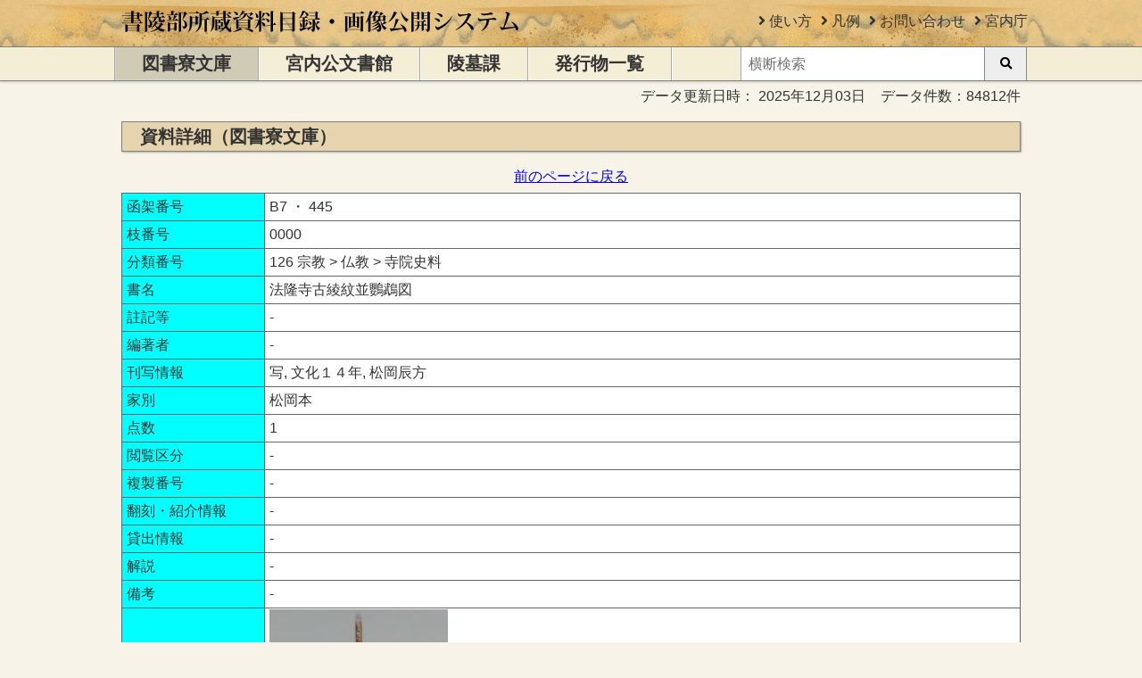

--- FILE ---
content_type: text/html; charset=utf-8
request_url: https://shoryobu.kunaicho.go.jp/Toshoryo/Detail/1000131920000
body_size: 13727
content:

<!DOCTYPE html>

<html lang="ja">
<head>
    <meta charset="utf-8" />
    <meta name="viewport" content="width=device-width" />
    <meta name="format-detection" content="telephone=no" />
    <title>&#x6CD5;&#x9686;&#x5BFA;&#x53E4;&#x7DBE;&#x7D0B;&#x4E26;&#x9E1A;&#x9D61;&#x56F3; - &#x66F8;&#x9675;&#x90E8;&#x6240;&#x8535;&#x8CC7;&#x6599;&#x76EE;&#x9332;&#x30FB;&#x753B;&#x50CF;&#x516C;&#x958B;&#x30B7;&#x30B9;&#x30C6;&#x30E0;</title>
    <link rel="stylesheet" type="text/css" href="/lib/fontawesome/css/all.min.css?v=mUZM63G8m73Mcidfrv5E-Y61y7a12O5mW4ezU3bxqW4" />
    
    <link rel="stylesheet" type="text/css" href="/css/style.min.css?v=OZXX3HxhJOkwXngFdSKG2COeLYvVNTvzTgDZvSHX34w" />
</head>
<body>
    <header class="l-header">
        <div>
            <div class="l-header__inner">
                <div id="header-title" class="l-header__title" >
                    <a title="トップページに移動します" aria-label="トップページに移動します" href="/">
                        <picture>
                            <source srcset="/images/site-logo.webp" type="image/webp" />
                            <img src="/images/site-logo.png?v=f7V-9BcPvadGzwiD2rU4uab5S_ErfrHvZ212tdH86AY" alt="書陵部所蔵資料目録・画像公開システム" />
                        </picture>       
                    </a>
                </div>
                <div class="l-header__inner-right">
                    <ul class="l-header__list">
                        <li>
                            <i class="fas fa-angle-right"></i>
                            <a class="popup-link" aria-haspopup="true" target="_blank" href="/Home/Help">使い方</a>
                        </li>
                        <li>
                            <i class="fas fa-angle-right"></i>
                            <a class="popup-link" aria-haspopup="true" target="_blank" href="/Home/ExplanatoryNotes">凡例</a>
                        </li>
                        <li>
                             <i class="fas fa-angle-right"></i>
                            <a target="_blank" href="/Home/Inquiry">お問い合わせ</a>
                        </li>
                        <li>
                             <i class="fas fa-angle-right"></i>
                            <a href="http://www.kunaicho.go.jp/" target="_blank">宮内庁</a>
                        </li>
                    </ul>
                    <div class="l-header__mobile-search">
                        <form id="mobile-search-form" aria-hidden="true" method="get" action="/Search">
                            <button type="submit" aria-label="横断検索を行います"><span class="fa fa-search" aria-hidden="true"></span></button>
                            <input id="mobile-search-input" type="search" name="keyword" placeholder="横断検索" title="横断検索"/>
                        </form>
                        <button id="mobile-search-toggle-button" type="button" aria-controls="mobile-search" aria-expanded="false" aria-label="横断検索">
                            <i class="fas fa-search" aria-hidden="true"></i>
                        </button>
                    </div>
                </div>
            </div>
        </div>
        <div class="l-header__bottom">
            <div class="l-header__inner">
                <div class="l-header__menu">
                    <nav>
                        <ul>
                                <li aria-current="true">
                                    <a title="&#x56F3;&#x66F8;&#x5BEE;&#x6587;&#x5EAB;&#x30A2;&#x30FC;&#x30AB;&#x30A4;&#x30D6;&#x306B;&#x79FB;&#x52D5;" href="/Toshoryo">
                                        <span>&#x56F3;&#x66F8;&#x5BEE;&#x6587;&#x5EAB;</span>
                                    </a>
                                </li>
                                <li aria-current="false">
                                    <a title="&#x5BAE;&#x5185;&#x516C;&#x6587;&#x66F8;&#x9928;&#x30A2;&#x30FC;&#x30AB;&#x30A4;&#x30D6;&#x306B;&#x79FB;&#x52D5;" href="/Kobunsho">
                                        <span>&#x5BAE;&#x5185;&#x516C;&#x6587;&#x66F8;&#x9928;</span>
                                    </a>
                                </li>
                                <li aria-current="false">
                                    <a title="&#x9675;&#x5893;&#x8AB2;&#x30A2;&#x30FC;&#x30AB;&#x30A4;&#x30D6;&#x306B;&#x79FB;&#x52D5;" href="/Ryobo">
                                        <span>&#x9675;&#x5893;&#x8AB2;</span>
                                    </a>
                                </li>
                            <li aria-current="false">
                                <a title="発行物一覧ページに移動" href="/Publication">
                                    <span>発行物一覧</span>
                                </a>
                            </li>
                        </ul>
                    </nav>
                </div>
                <div class="l-header__inner-right">
                    <div class="l-header__search-form ">
                         <form method="get" action="/Search">
                            <input type="text" name="keyword" placeholder="横断検索" />
                            <button class="l-header__button" value="検索" type="submit">
                                <i class="fas fa-search"></i>
                            </button>
                        </form>
                    </div>             
                </div>
            </div>
        </div>
    </header>
    


<div class="p-archive-information">
    <span>
        データ更新日時：
        <time datetime="2025-12-03T15:55:18&#x2B;09:00">
            2025&#x5E74;12&#x6708;03&#x65E5;
        </time>
    </span>
    <span>&#x30C7;&#x30FC;&#x30BF;&#x4EF6;&#x6570;&#xFF1A;84812&#x4EF6;</span>
</div>
<main>
    <article class="c-section">
        <section>
            <h1 class="c-highlight-header--toshoryo">
                &#x8CC7;&#x6599;&#x8A73;&#x7D30;&#xFF08;&#x56F3;&#x66F8;&#x5BEE;&#x6587;&#x5EAB;&#xFF09;
            </h1>
                <div class="u-text--center">
                    <a  href="javascript:void(0);" onclick="history.back()">前のページに戻る</a>
                </div>

            <table class="c-table">
                
<tr>
    <th class="c-table__header--detail">函架番号</th>
    <td class="c-table__value">B7 &#x30FB; 445</td>
</tr>
<tr>
    <th class="c-table__header--detail">枝番号</th>
    <td class="c-table__value">0000</td>
</tr>
<tr>
    <th class="c-table__header--detail">分類番号</th>
    <td class="c-table__value">126 &#x5B97;&#x6559; &gt; &#x4ECF;&#x6559; &gt; &#x5BFA;&#x9662;&#x53F2;&#x6599;</td>
</tr>
<tr>
    <th class="c-table__header--detail">書名</th>
    <td class="c-table__value large-font">
&#x6CD5;&#x9686;&#x5BFA;&#x53E4;&#x7DBE;&#x7D0B;&#x4E26;&#x9E1A;&#x9D61;&#x56F3;    </td>
</tr>
<tr>
    <th class="c-table__header--detail">註記等</th>
    <td class="c-table__value">-</td>
</tr>
<tr>
    <th class="c-table__header--detail">編著者</th>
    <td class="c-table__value">-</td>
</tr>
<tr>
    <th class="c-table__header--detail">刊写情報</th>
    <td class="c-table__value">&#x5199;, &#x6587;&#x5316;&#xFF11;&#xFF14;&#x5E74;, &#x677E;&#x5CA1;&#x8FB0;&#x65B9;</td>
</tr>
<tr>
    <th class="c-table__header--detail">家別</th>
    <td class="c-table__value">&#x677E;&#x5CA1;&#x672C;</td>
</tr>
<tr>
    <th class="c-table__header--detail">点数</th>
    <td class="c-table__value">1</td>
</tr>
<tr>
    <th class="c-table__header--detail">閲覧区分</th>
    <td class="c-table__value">-</td>
</tr>
<tr>
    <th class="c-table__header--detail">複製番号</th>
    <td class="c-table__value">-</td>
</tr>
<tr>
    <th class="c-table__header--detail">翻刻・紹介情報</th>
    <td class="c-table__value">-</td>
</tr>
<tr>
    <th class="c-table__header--detail">貸出情報</th>
    <td class="c-table__value">-</td>
</tr>
<tr>
    <th class="c-table__header--detail">解説</th>
    <td class="c-table__value">-</td>
</tr>
<tr>
    <th class="c-table__header--detail">備考</th>
    <td class="c-table__value"><span class="url-link">-</span></td>
</tr>
                <tr>
                    <th class="c-table__header--detail">画像</th>
                    <td class="c-table__value">
                            <ul class="c-list">
                                    <li>
                                            <a class="viewer-link" target="_blank" aria-haspopup="true" href="/Toshoryo/Viewer/1000131920000/f234e30045a64e0f826f557550b8fcd4">
                                                <img class="detail-thumbnail" src="/Toshoryo/Thumbnail/f234e30045a64e0f826f557550b8fcd4/07a38ac65b31421ebe6cc048501b1a30.jpg" alt="&#x6CD5;&#x9686;&#x5BFA;&#x53E4;&#x7DBE;&#x7D0B;&#x4E26;&#x9E1A;&#x9D61;&#x56F3;" />
                                            </a>
                                    </li>
                            </ul>
                                <p>サムネイルをクリックすると別ウィンドウで画像閲覧ページを開きます。</p>
                    </td>
                </tr>
            </table>     
            

                 <a class="c-button--toshoryo u-margin--y2" href="/Toshoryo/ReadingRequest">閲覧申請</a>
            
                <div class="u-text--center">
                    <a href="javascript:void(0);" onclick="history.back()">前のページに戻る</a>
                </div>
            
        <p id="caution" class="c-caution">
            ＊出版物及び映像への利用（写真掲載・翻刻など）については、図書寮文庫出納係への申請が必要です。
            <span>
                詳細は<a href="http://www.kunaicho.go.jp/kunaicho/shinsei/toshoryo.html" target="_blank">図書寮文庫資料の利用について</a>を御覧下さい。
            </span>
        </p>

        </section> 

    </article>
</main>


    <footer class="l-footer">
        <ul class="l-footer__list">
            <li>
                <a href="/pdf/about.pdf" target="_blank">このシステムについて</a>
            </li>
            <li>
                <a class="popup-link" target="_blank" href="/Home/Help">使い方</a>
            </li>
            <li>
                <a class="popup-link" target="_blank" href="/Home/ExplanatoryNotes">凡例</a>
            </li>
            <li>
                <a target="_blank" href="/Home/Inquiry">お問い合わせ</a>
            </li>
            <li>
                <a href="http://www.kunaicho.go.jp/copyright/" target="_blank">著作権等</a>
            </li>
            <li>
                <a href="http://www.kunaicho.go.jp/privacy/" target="_blank">プライバシーポリシー</a>
            </li>
            <li>
                <a href="http://www.kunaicho.go.jp/" target="_blank">宮内庁</a>
            </li>
            <li>
                <a href="/Publication">書陵部発行物一覧</a>
            </li>
        </ul>
        <p role="contentinfo">
            &copy; 2013 Imperial Household Agency.
        </p>
    </footer>
    <div id="modal-dialog" class="p-dialog" role="dialog" aria-model="true" aria-hidden="true" aria-labelledby="modal-dialog-label" aria-describedby="modal-dialog-desc">
        <div class="p-dialog__header">
            <span id="modal-dialog-label">外部サイトへ移動します</span>
        </div>
        <div id="modal-dialog-desc" class="p-dialog__body">
            <p>
                下記のサイトに移動します。
                <br />
                よろしければ「移動する」をクリックしてください。
                <br />
                <span id="dialog-url"></span>
            </p>
            <div class="u-margin--y2">
                <button id="modal-cancel-button" class="p-dialog__button c-button" type="button" accesskey="y">中止する</button>
                <button id="modal-submit-button" class="p-dialog__button c-button" type="button" accesskey="n">移動する</button>
            </div>
        </div>
    </div>
    <div id="modal-overlay" class="p-dialog__overlay" aria-hidden="true" role="presentation"></div>
    
    <script src="/js/common.min.js?v=U05aEAaWFmfAyZsUGmWGTfowa18SBr9zLK_dKwBclFQ"></script>

    
        <!-- User Insight PCDF Code Start -->
        <script type="text/javascript">
            var _uic = _uic || {}; var _uih = _uih || {}; _uih['id'] = 56004;
            _uih['lg_id'] = '';
            _uih['fb_id'] = '';
            _uih['tw_id'] = '';
            _uih['uigr_1'] = ''; _uih['uigr_2'] = ''; _uih['uigr_3'] = ''; _uih['uigr_4'] = ''; _uih['uigr_5'] = '';
            _uih['uigr_6'] = ''; _uih['uigr_7'] = ''; _uih['uigr_8'] = ''; _uih['uigr_9'] = ''; _uih['uigr_10'] = '';
            _uic['uls'] = 1;
            _uic['security_type'] = -1;

            /* DO NOT ALTER BELOW THIS LINE */
            (function () {
                var bi = document.createElement('script'); bi.type = 'text/javascript'; bi.async = true;
                bi.src = '//cs.nakanohito.jp/b3/bi.js';
                var s = document.getElementsByTagName('script')[0]; s.parentNode.insertBefore(bi, s);
            })();
        </script>
        <!-- User Insight PCDF Code End -->
    
</body>
</html>

--- FILE ---
content_type: text/css
request_url: https://shoryobu.kunaicho.go.jp/css/style.min.css?v=OZXX3HxhJOkwXngFdSKG2COeLYvVNTvzTgDZvSHX34w
body_size: 37617
content:
@charset "UTF-8";html{background-color:#f7f3e8;color:#333;font-size:62.5%}body,html{margin:0;padding:0}body{-webkit-text-size-adjust:100%;-moz-text-size-adjust:100%;-ms-text-size-adjust:100%;text-size-adjust:100%;-webkit-box-sizing:border-box;box-sizing:border-box;font-family:-apple-system,BlinkMacSystemFont,Helvetica Neue,Robot,Segoe UI,Hiragino Kaku Gothic ProN,Meiryo,sans-serif;font-size:1.6rem;height:100%;min-width:32rem;width:100%}input,select{font-size:inherit;margin:0;padding:0}button{cursor:pointer;margin:0;padding:0}button::-moz-focus-inner{border:none}:-moz-focusring{outline:2px solid #3b99fc}.l-header,a,canvas,div,footer,h1,h2,h3,i,img,label,li,nav,ol,p,span,table,tbody,td,th,tr,ul{margin:0;padding:0}.l-header{background-image:url(../../images/header-bg.jpg);border-bottom:1px solid gray;-webkit-box-shadow:0 1px 3px rgba(0,0,0,.2);box-shadow:0 1px 3px rgba(0,0,0,.2)}.l-header__inner{display:-webkit-box;display:-ms-flexbox;display:flex;-ms-flex-wrap:nowrap;flex-wrap:nowrap;margin:0 auto;max-width:102.4rem;position:relative}@media screen and (max-width:48em){.l-header__inner{padding:0;position:relative}}.l-header__inner-right{-webkit-box-flex:1;-ms-flex:1 0 auto;flex:1 0 auto;text-align:right}.l-header__title{display:inline-block;height:100%;margin-left:.5em;white-space:nowrap}@media screen and (max-width:48em){.l-header__title{width:100%}}.l-header__title img{font-size:2.4rem;max-height:2.4rem;min-height:1.3rem;padding:.5em 0}@media screen and (max-width:48em){.l-header__title img{max-width:100%}}.l-header__list{font-size:0;list-style:none}@media screen and (max-width:64em){.l-header__list{display:none}}.l-header__list li{display:inline-block;font-size:1.6rem;line-height:3;margin-left:1rem}.l-header__list li a{color:#333;font-weight:400;text-decoration:none}.l-header__mobile-search{display:none;-ms-flex-wrap:nowrap;flex-wrap:nowrap;height:100%}@media screen and (max-width:48em){.l-header__mobile-search{display:-webkit-box;display:-ms-flexbox;display:flex}}.l-header__mobile-search form{-webkit-box-flex:1;bottom:0;display:inherit;-ms-flex:1 0 auto;flex:1 0 auto;left:0;position:absolute;right:4.8rem;text-align:left;top:0}.l-header__mobile-search form[aria-hidden=true]{display:none}.l-header__mobile-search input{background:none;border:none;border-bottom:1px solid #000;border-radius:0;margin:.4em 0;padding:0 .2em;width:calc(100% - 6rem)}.l-header__mobile-search button{background:none;border:none;display:none;font-size:2rem;height:100%;width:4.8rem}@media screen and (max-width:48em){.l-header__mobile-search button{display:inline-block}}.l-header__bottom{background-color:#f3eed5;border-top:1px solid gray}.l-header__menu{margin-left:0!important;white-space:nowrap}@media screen and (max-width:48em){.l-header__menu{width:100%}}@media screen and (max-width:24em){.l-header__menu{margin-left:0;overflow-x:hidden}}.l-header__menu ul{font-size:0;list-style:none}.l-header__menu ul li{-webkit-box-sizing:border-box;box-sizing:border-box;color:#000;display:inline-block;font-size:2rem;text-align:center}.l-header__menu ul li a{display:inline-block;font-family:Times New Roman,Yu Mincho Regular,YuMincho,serif;text-decoration:none;width:100%}.l-header__menu ul li a span{-webkit-box-sizing:border-box;box-sizing:border-box;color:#343434;display:inline-block;font-weight:700;margin:.25em 0;padding:0 1.5em;width:100%}@media screen and (max-width:48em){.l-header__menu ul li a span{padding:0}}@media (-ms-high-contrast:none){.l-header__menu ul li a{font-family:inherit}}.l-header__menu ul li:focus>a,.l-header__menu ul li:hover>a,.l-header__menu ul li[aria-current=true]>a{background-color:rgba(0,0,0,.15)}.l-header__menu ul li:first-of-type{border-left:1px solid #aaa}.l-header__menu ul li:first-of-type,.l-header__menu ul li:nth-of-type(2){border-right:1px solid #aaa}.l-header__menu ul li:first-of-type,.l-header__menu ul li:nth-of-type(2),.l-header__menu ul li:nth-of-type(3){-webkit-box-shadow:inset 1px -1px 0 0 #fafafa;box-shadow:inset 1px -1px 0 0 #fafafa}.l-header__menu ul li:last-of-type{border-left:1px solid #aaa;border-right:1px solid #aaa;-webkit-box-shadow:inset 1px -1px 0 0 #fafafa,1px 0 0 0 #fafafa;box-shadow:inset 1px -1px 0 0 #fafafa,1px 0 0 0 #fafafa}@media screen and (max-width:48em){.l-header__menu ul li{font-size:1.8rem;text-align:center;width:33.3%}.l-header__menu ul li:nth-of-type(2) a{width:100%}.l-header__menu ul li:last-of-type{display:none}}@media screen and (max-width:30em){.l-header__menu ul li:first-of-type,.l-header__menu ul li:nth-of-type(2){width:35.7142857143%}.l-header__menu ul li:nth-of-type(3){width:28.5714285714%}}.l-header__search-form{background-color:hsla(0,0%,100%,.6);height:100%;margin-left:auto;margin-right:1px;max-width:20em;width:100%}@media screen and (max-width:48em){.l-header__search-form{display:none}}.l-header__search-form form{border-left:1px solid #aaa;display:-webkit-box;display:-ms-flexbox;display:flex;height:100%;margin-left:-1px}.l-header__search-form form input{-webkit-box-flex:1;background-color:#fff;border:none;-ms-flex:1 0 auto;flex:1 0 auto;padding:0 .5em;width:1em}.l-header__button,.l-header__search-form form button{border-style:none solid;height:100%;width:4.8rem}.l-header__button{background-color:#eee;border-color:#888;border-width:1px}.l-header__button:focus,.l-header__button:hover{background-color:#ccc}.l-footer{border-top:1px solid gray;margin:0 auto;max-width:102.4rem;padding:1rem 0;text-align:center;width:100%}@media screen and (max-width:30em){.l-footer{width:100%}}.l-footer__list{font-size:0;list-style:none;padding-bottom:1em;text-align:center;width:100%}.l-footer__list li{display:inline-block;font-size:1.4rem;padding:0 5px}.l-footer__list li a{text-decoration:none}.l-footer p{padding-bottom:1em}.p-archive-information{-webkit-box-sizing:border-box;box-sizing:border-box;line-height:1.5em;margin:0 auto;max-width:102.4rem;padding:5px 8px;position:relative;text-align:right;width:100%}.p-archive-information span{margin-left:.8em;white-space:nowrap}.p-categorytree{-webkit-box-pack:justify;-ms-flex-pack:justify;bottom:0;display:-webkit-box;display:-ms-flexbox;display:flex;-ms-flex-wrap:wrap;flex-wrap:wrap;font-size:2rem;justify-content:space-between;left:0;overflow:auto;padding:.3em .8em;position:absolute;right:0;top:4.25em}.p-categorytree__message{font-size:1.8rem;margin:.5em}.p-categorytree__first-level{font-size:1.6rem;list-style:none outside none;padding:0 .4em}.p-categorytree__second-level{list-style:outside;margin-left:1em}.p-content-table{-webkit-box-sizing:border-box;box-sizing:border-box;margin:1em;width:calc(100% - 2em)}.p-content-table,.p-content-table__form{border-collapse:collapse;table-layout:fixed}.p-content-table__form{height:100%;margin:1em 0;width:100%}.p-content-table__row{border:1px solid #acacac}.p-content-table__row[aria-hidden=true]{display:none}.p-content-table__row:nth-child(2n){background:#fafafa}.p-content-table__header{border-right:1px solid #acacac;font-weight:400;padding:0;text-align:center;vertical-align:middle;width:3em}.p-content-table__header,.p-content-table__value{-webkit-box-sizing:border-box;box-sizing:border-box}.p-content-table__value{padding:1em 1em 0}.p-content-table__field-header{font-weight:400;position:relative;text-align:left;vertical-align:top;width:10em}@media screen and (max-width:30em){.p-content-table__field-header{display:block;width:100%}}.p-content-table__field-header>.required{margin-top:.6em}.p-content-table__field-value{padding-left:1em}@media screen and (max-width:30em){.p-content-table__field-value{display:block;padding-left:0;width:100%}}.p-content-table__field-value>input{width:100%}.p-content-table__field-value>input[aria-invalid=true]{background:#fdd}@media (max-width:37.5em){.p-content-table__date-header,.p-content-table__date-value{display:block;padding-left:0;width:100%}}.p-dialog,.p-dialog--category{background-color:#fafafa;-webkit-box-shadow:3px 3px 20px rgba(0,0,0,.4);box-shadow:3px 3px 20px rgba(0,0,0,.4);left:50%;overflow:auto;pointer-events:auto;position:fixed;top:50%;-webkit-transform:translate(-50%,-50%);transform:translate(-50%,-50%);z-index:1000}@media screen and (max-width:48em){.p-dialog,.p-dialog--category{min-width:100%}}.p-dialog[aria-hidden=true],[aria-hidden=true].p-dialog--category{display:none}.p-dialog__header{background-color:#4682b4;-webkit-box-shadow:0 3px 4px rgba(0,0,0,.4);box-shadow:0 3px 4px rgba(0,0,0,.4);color:#fff;font-size:2rem;padding:.5em 0;position:relative;text-align:center}.p-dialog__body{padding:1em;text-align:center}.p-dialog__button{border-radius:5px;border-style:solid;height:4.8rem;margin:1em 1em .5em;width:5em}.p-dialog__message{font-size:1.8rem;margin:.5em}.p-dialog__overlay{background-color:hsla(0,0%,43%,.7);bottom:0;left:0;pointer-events:auto;position:fixed;right:0;top:0;z-index:100}.p-dialog__overlay[aria-hidden=true]{display:none}.p-dialog--category{height:80%;max-width:50em;width:100%}@media screen and (max-width:30em){.p-dialog--category{height:100%;left:0;top:0;-webkit-transform:translate(0);transform:translate(0)}}.p-dialog--category__close{background:none;border:none;color:#fff;font-size:2rem;height:100%;position:absolute;right:0;top:0;width:4.8rem}.p-date-field__header{width:10em}@media (max-width:37.5em){.p-date-field .p-date-field__field-value,.p-date-field .p-date-field__header{display:block;padding-left:0;width:100%}}.p-date-field__input{margin:.3em 0;width:10em!important}.p-error-section{text-align:center}.p-error-section h1{border:none;-webkit-box-shadow:none;box-shadow:none;font-size:3.2rem;padding:1em 0}.p-gallery-list{overflow:hidden;padding-bottom:2.5em;position:relative}.p-gallery-list__button,.p-gallery-list__button--next,.p-gallery-list__button--prev{border:none;bottom:1.5em;opacity:0;outline:none;position:absolute;text-shadow:0 0 2px #fff;top:0;-webkit-transition:opacity .25s ease-out;transition:opacity .25s ease-out;width:2em;z-index:500}.p-gallery-list__button--next:hover,.p-gallery-list__button--prev:hover,.p-gallery-list__button:hover{opacity:.6}.p-gallery-list__button i,.p-gallery-list__button--next i,.p-gallery-list__button--prev i{font-size:4em}@media screen and (max-width:48em){.p-gallery-list__button,.p-gallery-list__button--next,.p-gallery-list__button--prev{opacity:.6}}@media (max-width:39em){.p-gallery-list__button,.p-gallery-list__button--next,.p-gallery-list__button--prev{height:50%}}.p-gallery-list__button--prev{background:none;left:0}.p-gallery-list__button--next{background:none;right:0}.p-gallery-item{display:-webkit-box;display:-ms-flexbox;display:flex;min-height:20em}@media (max-width:39em){.p-gallery-item{-ms-flex-wrap:wrap;flex-wrap:wrap}}.p-gallery-item__img{-webkit-box-flex:1;-ms-flex:1 1 auto;flex:1 1 auto;margin-right:1em;max-width:30em;min-height:20em;min-width:calc(20em - 8px);position:relative}@media (max-width:39em){.p-gallery-item__img{margin:0 auto}}.p-gallery-item__img:before{content:"";display:block;padding-top:75%}.p-gallery-item__img img{bottom:0;left:0;margin:auto;max-height:100%;max-width:100%;position:absolute;right:0;top:0}.p-gallery-item__info{-webkit-box-flex:1;-ms-flex:1 1;flex:1 1;min-width:calc(20em - 8px);position:relative}.p-gallery-item__info h3{margin-right:3em;margin-top:.5em;word-break:break-all}@media (max-width:39em){.p-gallery-item__info h3{margin-right:0}}.p-gallery-item__info h3 a{font-size:2rem;font-weight:700}.p-gallery-item__subtitle{display:block;font-size:1.4rem;margin-right:2em}@media (max-width:39em){.p-gallery-item__subtitle{margin-right:0}}.p-gallery-item__archive{color:#777;margin:1em .1em;text-align:right}.p-gallery-item__desc{margin-right:2em}@media (max-width:39em){.p-gallery-item__desc{margin-right:0}}.p-gallery-item__desc p{text-indent:1em;word-break:break-all}.p-gallery-item__tags{list-style:none;margin-right:2em;margin-top:2em}@media (max-width:39em){.p-gallery-item__tags{margin-right:0}}.p-gallery-item__tags li{display:inline-block}.p-gallery-item__tags li a{color:#00e}.p-gallery-item__tags li a[data-selected=true]{color:#888;pointer-events:none;text-decoration:none}.p-gallery-archives{list-style:none}.p-gallery-archives>li{background:#fff;border-radius:4px;-webkit-box-shadow:0 1px 3px 0 rgba(0,0,0,.2),0 0 0 1px rgba(0,0,0,.04);box-shadow:0 1px 3px 0 rgba(0,0,0,.2),0 0 0 1px rgba(0,0,0,.04);margin:10px 0;padding:1em}@media screen and (max-width:30em){.p-gallery-archives>li{padding:0}}.p-information-list{position:absolute;right:.5em;top:1.4em}@media screen and (max-width:30em){.p-information-list{position:static;text-align:right}}.p-information-list li{display:inline-block;margin-left:.5em}.p-information-list li a[aria-current=true]{color:#888;pointer-events:none;text-decoration:none}.p-information__date{display:block;float:left;width:6em}@media screen and (max-width:24em){.p-information__date{float:none;width:100%}}.p-information__text{display:block;overflow:hidden;padding-bottom:.6em}.p-searchform{background-color:#f5f5f5;border:1px solid silver;border-radius:3px;-webkit-box-shadow:1px 1px 2px rgba(0,0,0,.3);box-shadow:1px 1px 2px rgba(0,0,0,.3);margin-bottom:.8em;padding:.8em}@media screen and (max-width:48em){.p-searchform{-webkit-box-shadow:none;box-shadow:none;padding:0}}.p-searchform__table{border-collapse:collapse;table-layout:fixed;width:100%}@media screen and (max-width:48em){.p-searchform__row{display:block;padding:.4em .8em}}.p-searchform__header{margin:.5em 0;text-align:left;width:8em}.p-searchform__input{display:-webkit-box;display:-ms-flexbox;display:flex;-ms-flex-wrap:wrap;flex-wrap:wrap;white-space:nowrap}.p-searchform__commandframe{margin:.8em}@media screen and (max-width:30em){.p-searchform__commandframe{text-align:center}}.p-tablist{border-bottom:2px solid #ccc;-webkit-box-sizing:border-box;box-sizing:border-box;margin-top:.8em}.p-tablist li{display:inline-block}@media screen and (max-width:30em){.p-tablist{font-size:0;text-align:center;white-space:nowrap}.p-tablist a:first-child{margin:0;width:42.8571428571%}.p-tablist a:first-child .tab-item{border-radius:5px 0 0 0}.p-tablist a:nth-child(2n){margin:0 -2px;width:28.5714285714%}.p-tablist a:nth-child(2n) .tab-item{border-radius:0 0 0 0}.p-tablist a:last-child{margin:0;width:28.5714285714%}.p-tablist a:last-child .tab-item{border-radius:0 5px 0 0}}.p-tablist__item,.p-tablist__item--kobunsho,.p-tablist__item--ryobo,.p-tablist__item--toshoryo{background-color:#f5f5f5;border:solid #ccc;border-radius:5px 5px 0 0;border-width:2px 2px 0;color:#333;display:inline-block;font-size:1.8rem;font-weight:700;padding:.4em .6em;text-decoration:none}@media screen and (max-width:30em){.p-tablist__item,.p-tablist__item--kobunsho,.p-tablist__item--ryobo,.p-tablist__item--toshoryo{font-size:1.4rem;padding:.4em 0;width:100%}}.p-tablist__item--toshoryo:hover,.p-tablist__item--toshoryo[aria-selected=true]{background-color:#e5d4ae}.p-tablist__item--kobunsho:hover,.p-tablist__item--kobunsho[aria-selected=true]{background-color:#630;color:#fff}.p-tablist__item--ryobo:hover,.p-tablist__item--ryobo[aria-selected=true]{background-color:orange}.p-tabpanel{padding:.8em 0}.p-tabpanel[aria-hidden=true]{display:none}.p-pubcatlist{margin-left:2em}@media screen and (max-width:30em){.p-pubcatlist{margin-left:0}}.p-pubcatlist__item{list-style:none;margin:.2em 0;padding-left:1.5em;text-indent:-1.5em}.p-pubcatlist__item:before{content:"➢";font-size:2rem}.p-pubcatlist__item>span{white-space:nowrap}.p-pubcatlist__dropdown{text-decoration:none}.p-pubcatlist__dropdown[aria-selected=true]:before{content:"\f0d8";font-family:FONT AWESOME\ 5 FREE;font-weight:900}.p-pubcatlist__dropdown[aria-selected=true]:after{content:"一覧を閉じる"}.p-pubcatlist__dropdown[aria-selected=false]:before{content:"\f0d7";font-family:FONT AWESOME\ 5 FREE;font-weight:900;text-decoration:none}.p-pubcatlist__dropdown[aria-selected=false]:after{content:"一覧を表示"}.p-pubcatlist__dropdown i{font-size:2rem;margin-left:.2em;margin-right:-.5em}.p-publist{padding-left:0;text-indent:0}.p-publist[aria-hidden=true]{display:none}.p-publist__item{display:-webkit-box;display:-ms-flexbox;display:flex;-ms-flex-wrap:wrap;flex-wrap:wrap}.p-publist__item:before{content:"●";margin-right:1em}.p-publist__item span:first-child{-webkit-box-flex:1;-ms-flex:1 0 auto;flex:1 0 auto;white-space:nowrap}.p-publist__item span:last-child{-webkit-box-flex:0;-ms-flex:0 1 20em;flex:0 1 20em;margin-left:2.5em;text-align:right}.p-publications{list-style:none}@media screen and (max-width:48em){.p-publications{margin-top:2em}}@media screen and (max-width:30em){.p-publications{margin-top:4em}}.p-publications__item{max-width:100%;overflow:hidden;text-overflow:ellipsis;white-space:nowrap}.p-articles{list-style:none;margin-left:3em}.p-articles__item{-webkit-box-pack:end;-ms-flex-pack:end;display:-webkit-box;display:-ms-flexbox;display:flex;-ms-flex-wrap:wrap;flex-wrap:wrap;justify-content:flex-end}.p-articles__title{-webkit-box-flex:1;-ms-flex:1 0 auto;flex:1 0 auto;max-width:100%;overflow:hidden;padding:.1em 0 .3em .1em;text-overflow:ellipsis;white-space:nowrap}.p-articles__author{-webkit-box-flex:0;-ms-flex:0 1 9em;flex:0 1 9em;padding:.1em 0 .3em;white-space:nowrap}@media screen and (max-width:30em){.p-articles__author{max-width:100%;overflow:hidden;text-overflow:ellipsis}}.p-headerpager{list-style:none;position:absolute;right:13em;top:1em}@media screen and (max-width:48em){.p-headerpager{margin-left:1em;right:1em;top:3em}}.p-headerpager>li{display:inline-block}.p-headerpager>li:not(:last-child):after{content:"/";margin-left:.2em}.p-headnote{position:absolute;right:1em;top:0}.p-table{background-color:#fff;border-collapse:collapse;margin:.4em 0 .8em;table-layout:fixed;width:100%}.p-table__header,.p-table__header--yealow{border:1px solid #666;-webkit-box-sizing:border-box;box-sizing:border-box;font-weight:400;padding:.2em .3em;text-align:left;white-space:nowrap;width:10em}@media screen and (max-width:30em){.p-table__header,.p-table__header--yealow{display:block;margin:-1px 0;width:100%}}.p-table__header--yealow{background-color:#fafad2!important}.p-table__value{border:1px solid #666;-webkit-box-sizing:border-box;box-sizing:border-box;padding:.1em .3em}@media screen and (max-width:30em){.p-table__value{display:block;margin:-1px 0;width:100%}}.p-requestform{background:#fff;border-radius:4px;-webkit-box-shadow:0 1px 3px 0 rgba(0,0,0,.2),0 0 0 1px rgba(0,0,0,.04);box-shadow:0 1px 3px 0 rgba(0,0,0,.2),0 0 0 1px rgba(0,0,0,.04);margin:1em 0;padding:1em 0}.p-requestform>h3{margin-left:.8em}.p-requestform__table{border-collapse:collapse;height:100%;margin:1em 0;table-layout:fixed;width:100%}.p-requestform__header{-webkit-box-sizing:border-box;box-sizing:border-box;font-weight:400;padding:0 0 0 1em;position:relative;text-align:left;vertical-align:top;width:15em}@media screen and (max-width:30em){.p-requestform__header{display:block;width:100%}}.p-requestform__required-label{background-color:red;border-radius:4px;color:#fff;font-size:1.4rem;line-height:1.3;margin-top:.9em;padding:0 .5em;position:absolute;right:1em;top:0}.p-requestform__eng-label{display:inline-block;font-size:1.4rem;width:100%}.p-requestform__value{-webkit-box-sizing:border-box;box-sizing:border-box;padding:.5em 1em 0;position:relative}@media screen and (max-width:30em){.p-requestform__value{display:block;width:100%}}.p-requestform__value input{width:100%}.p-requestform__value textarea{font-size:100%;max-width:100%;min-height:12em;min-width:min(100%,24em)}.p-requestform__value .postal-code{width:11em}@media screen and (max-width:30em){.p-requestform__value .postal-code{width:100%}}.p-requestform__value .country,.p-requestform__value .prefacture{max-width:100%;width:30em}@media screen and (max-width:30em){.p-requestform__value .country,.p-requestform__value .prefacture{width:100%}}.p-requestform__value .phone-number{width:15em}@media screen and (max-width:30em){.p-requestform__value .phone-number{width:100%}}.p-requestform__value .placeholder{color:#888;left:1em;padding:.5em 1em 0;pointer-events:none;position:absolute;top:1em}.p-requestform__error-message{color:red;display:inline-block;font-size:1.4rem;vertical-align:super;width:100%}.p-requestform__error-message:after{content:" "}.p-requestform__postal-code{width:11em}@media screen and (max-width:30em){.p-requestform__postal-code{width:100%}}.p-requestform__phone-number{width:15em}@media screen and (max-width:30em){.p-requestform__phone-number{width:100%}}.date-picker__year-select{-webkit-appearance:menulist;-moz-appearance:menulist;appearance:menulist;background:transparent;border:none;border-radius:0;-webkit-box-sizing:border-box;box-sizing:border-box;color:inherit;cursor:pointer;font-family:inherit;font-size:inherit;font-weight:300;height:auto;line-height:inherit;margin:-1px 0 0;outline:none;padding:0 0 0 .5ch;position:relative;vertical-align:initial;width:auto}.date-picker__year-select:hover{background:rgba(0,0,0,.05)}.p-contents-info{border-bottom:1px solid #acacac;border-left:1px solid #acacac;border-right:1px solid #acacac;display:-webkit-box;display:-ms-flexbox;display:flex;margin:-1em 1em 0}.p-contents-info__value{-webkit-box-sizing:border-box;box-sizing:border-box;padding:.5em 1em 0;position:relative;width:100%}.p-contents-info__num-field{border-right:1px solid #acacac;padding:.9em 0 0 1em;width:8em}.p-contents-info__count{margin-right:.5em;width:3em}.p-contents-info__button,.p-contents-info__decrease,.p-contents-info__increase{border-radius:8px;font-size:1.8rem;padding:.2em .8em;white-space:nowrap}.p-contents-info__button:disabled,.p-contents-info__decrease:disabled,.p-contents-info__increase:disabled{background-color:#888}.p-contents-info__increase{background-color:#8a2be2;color:#fff}.p-contents-info__decrease{background-color:#888;color:#fff}.p-contents-info__button-frame{float:right;text-align:right}.request-status{margin:1em 0}#address{margin:1em auto;width:30em}.request-information{background:#fff;border-radius:4px;-webkit-box-shadow:0 1px 3px 0 rgba(0,0,0,.2),0 0 0 1px rgba(0,0,0,.04);box-shadow:0 1px 3px 0 rgba(0,0,0,.2),0 0 0 1px rgba(0,0,0,.04);padding:1em 2em}.request-header{font-size:1.8rem;margin:1em 0 .1em}.request-table{word-wrap:break-word;max-width:100%;table-layout:fixed;word-break:break-all}.request-field{font-weight:400;text-align:left}.request-field.applicant{min-width:7em}.request-value{padding-left:1em;position:relative}.request-value:before{content:"：";left:0;position:absolute;top:50%;-webkit-transform:translateY(-50%);transform:translateY(-50%)}.p-tagcloud{background:#fff;border-radius:4px;-webkit-box-shadow:0 1px 3px 0 rgba(0,0,0,.2),0 0 0 1px rgba(0,0,0,.04);box-shadow:0 1px 3px 0 rgba(0,0,0,.2),0 0 0 1px rgba(0,0,0,.04);margin-bottom:2em;padding:1em}.p-tagcloud__header{display:-webkit-box;display:-ms-flexbox;display:flex;-ms-flex-wrap:nowrap;flex-wrap:nowrap}.p-tagcloud__header p{-webkit-box-flex:1;-ms-flex:1 0 auto;flex:1 0 auto}.p-tagcloud__header span{white-space:nowrap}.p-tagcloud__block{list-style:none;margin:.4em 0}.p-tagcloud__block li{display:inline-block}.p-tagcloud__block li>a[data-selected=true]{color:#888;pointer-events:none;text-decoration:none}.p-search-result{background-color:#fff;border:1px solid #666;-webkit-box-shadow:2px 1px 4px rgba(0,0,0,.3);box-shadow:2px 1px 4px rgba(0,0,0,.3);margin:.8em 0;position:relative}.p-search-result[data-row-number="2"]{margin-left:2em}.p-search-result__header{border-bottom:1px solid #666;display:-webkit-box;display:-ms-flexbox;display:flex;font-weight:700;height:2.5em;line-height:2.5em;width:calc(100% - 10em - 10px)}@media screen and (max-width:48em){.p-search-result__header{width:100%}}.p-search-result__header[data-row-number="2"]{height:3.5em;line-height:1.5}.p-search-result__header[data-row-number="2"] .p-search-result__archive-title,.p-search-result__header[data-row-number="2"] .p-search-result__archive-title--kobunsho,.p-search-result__header[data-row-number="2"] .p-search-result__archive-title--ryobo,.p-search-result__header[data-row-number="2"] .p-search-result__archive-title--toshoryo,.p-search-result__header[data-row-number="2"] .p-search-result__number,.p-search-result__header[data-row-number="2"] .p-search-result__number--kobunsho,.p-search-result__header[data-row-number="2"] .p-search-result__number--ryobo,.p-search-result__header[data-row-number="2"] .p-search-result__number--toshoryo{line-height:3.5em}.p-search-result__number,.p-search-result__number--kobunsho,.p-search-result__number--ryobo,.p-search-result__number--toshoryo{border-right:1px solid #666;line-height:2.5em;min-width:2em;padding:0 1em!important;text-align:center;white-space:nowrap}.p-search-result__number--toshoryo{background-color:#e5d4ae}.p-search-result__number--kobunsho{background-color:#630;color:#fff}.p-search-result__number--ryobo{background-color:orange}.p-search-result__archive-title,.p-search-result__archive-title--kobunsho,.p-search-result__archive-title--ryobo,.p-search-result__archive-title--toshoryo{border-right:1px solid #666;line-height:2.5em;min-width:6em;padding:0 1em!important;text-align:center;white-space:nowrap}@media screen and (max-width:30em){.p-search-result__archive-title,.p-search-result__archive-title--kobunsho,.p-search-result__archive-title--ryobo,.p-search-result__archive-title--toshoryo{display:none}}.p-search-result__archive-title--toshoryo{background-color:#e5d4ae}.p-search-result__archive-title--kobunsho{background-color:#630;color:#fff}.p-search-result__archive-title--ryobo{background-color:orange}.p-search-result__title{-webkit-box-flex:1;background-color:#f3eed5;-ms-flex:1 1 auto;flex:1 1 auto;font-size:1.6rem;overflow:hidden;padding:0 .5em;text-overflow:ellipsis;white-space:nowrap}.p-search-result__title a{text-decoration:none}.p-search-result__body{min-height:calc(7.5em + 10px);width:calc(100% - 10em - 10px)}@media screen and (max-width:48em){.p-search-result__body{min-height:calc(8em + 10px);width:calc(100% - 8em - 10px)}}@media screen and (max-width:30em){.p-search-result__body{line-height:1.2;min-height:calc(5em + 10px);width:calc(100% - 5em - 10px)}}.p-search-result__field{-webkit-box-sizing:border-box;box-sizing:border-box;-ms-flex-wrap:wrap;flex-wrap:wrap}.p-search-result__field,.p-search-result__field-row{display:-webkit-box;display:-ms-flexbox;display:flex}.p-search-result__field-row[data-column-width="100%"]{width:100%}.p-search-result__field-row[data-column-width="67%"]{width:66.6%}.p-search-result__field-row[data-column-width="50%"]{width:50%}.p-search-result__field-row[data-column-width="33%"]{width:33.3%}@media screen and (max-width:48em){.p-search-result__field-row{width:100%!important}}@media screen and (max-width:24em){.p-search-result__field-row{-ms-flex-wrap:wrap;flex-wrap:wrap;padding:.5em 0}}.p-search-result__field-header,.p-search-result__field-header--kobunsho,.p-search-result__field-header--ryobo,.p-search-result__field-header--toshoryo{-webkit-box-flex:0;-ms-flex:0 0 auto;flex:0 0 auto;padding:.5em 0 .5em 1em;white-space:nowrap}@media screen and (max-width:48em){.p-search-result__field-header,.p-search-result__field-header--kobunsho,.p-search-result__field-header--ryobo,.p-search-result__field-header--toshoryo{min-width:4em}}@media screen and (max-width:24em){.p-search-result__field-header,.p-search-result__field-header--kobunsho,.p-search-result__field-header--ryobo,.p-search-result__field-header--toshoryo{padding:0 0 0 1em;width:100%}}.p-search-result__field-header--kobunsho,.p-search-result__field-header--toshoryo{min-width:4em}.p-search-result__field-header--ryobo{min-width:6em}@media screen and (max-width:48em){.p-search-result__field-header--ryobo{min-width:4em}}.p-search-result__value{-webkit-box-flex:1;-ms-flex:1 1 auto;flex:1 1 auto;overflow:hidden;padding:.5em;text-overflow:ellipsis;white-space:nowrap}.p-search-result__value:before{content:"："}@media screen and (max-width:24em){.p-search-result__value{margin-left:2em;padding:0}.p-search-result__value:before{content:""}}.p-search-result__thumbnail{border-left:1px solid #666;bottom:0;padding:5px;position:absolute;right:0;text-align:center;top:0;width:10em}@media screen and (max-width:48em){.p-search-result__thumbnail{top:2.5em;width:8em}.p-search-result__thumbnail[data-row-number="2"]{top:3.5em}.p-search-result__thumbnail[data-row-number="2"] .search-result-header-field{line-height:3.5}}@media screen and (max-width:30em){.p-search-result__thumbnail{width:5em}}.p-search-result__thumbnail a{display:inline-block;height:100%;width:100%}.p-search-result__thumbnail img{max-height:10em;max-width:10em;position:relative;top:50%;-webkit-transform:translateY(-50%);transform:translateY(-50%)}@media screen and (max-width:48em){.p-search-result__thumbnail img{max-height:8em;max-width:8em}}@media screen and (max-width:30em){.p-search-result__thumbnail img{max-height:5em;max-width:5em}}.p-search-pager{text-align:center}.p-search-pager__link,.p-search-pager__link--first,.p-search-pager__link--last,.p-search-pager__link--next,.p-search-pager__link--prev{margin:0 .3em}.p-search-pager__link[aria-hidden=true],[aria-hidden=true].p-search-pager__link--first,[aria-hidden=true].p-search-pager__link--last,[aria-hidden=true].p-search-pager__link--next,[aria-hidden=true].p-search-pager__link--prev{visibility:hidden}@media screen and (max-width:48em){.p-search-pager__link,.p-search-pager__link--first,.p-search-pager__link--last,.p-search-pager__link--next,.p-search-pager__link--prev{font-size:2.4rem;font-weight:700;text-decoration:none}.p-search-pager__link--prev{text-rendering:auto;display:inline-block;font-family:Font Awesome\ 5 Free;font-size:inherit}}.p-search-pager__link--prev:after{content:"前ページ"}@media screen and (max-width:48em){.p-search-pager__link--prev:after{content:"\f104"}.p-search-pager__link--next{text-rendering:auto;display:inline-block;font-family:Font Awesome\ 5 Free;font-size:inherit}}.p-search-pager__link--next:after{content:"次ページ"}@media screen and (max-width:48em){.p-search-pager__link--next:after{content:"\f105"}.p-search-pager__link--last{text-rendering:auto;display:inline-block;font-family:Font Awesome\ 5 Free;font-size:inherit}}.p-search-pager__link--last:after{content:"最終ページ"}@media screen and (max-width:48em){.p-search-pager__link--last:after{content:"\f101"}.p-search-pager__link--first{text-rendering:auto;display:inline-block;font-family:Font Awesome\ 5 Free;font-size:inherit}}.p-search-pager__link--first:after{content:"先頭ページ"}@media screen and (max-width:48em){.p-search-pager__link--first:after{content:"\f100"}}.p-search-criteria{display:-webkit-box;display:-ms-flexbox;display:flex;-ms-flex-wrap:wrap;flex-wrap:wrap}@media screen and (max-width:30em){.p-search-criteria{text-align:center}}.p-search-criteria__status{-webkit-box-flex:1;-ms-flex:1 0 auto;flex:1 0 auto;line-height:2em;margin-left:1.5em}.p-search-criteria__command{line-height:2em;text-align:right}#research-field[aria-hidden=true]{display:none}.p-detail-header{height:2em;position:relative}.p-detail-header__prev{left:0;position:absolute}@media screen and (max-width:30em){.p-detail-header__prev{font-size:0}.p-detail-header__prev:after{content:"前へ";font-size:1.6rem}.p-detail-header__prev i{font-size:1.6rem}}.p-detail-header__back{left:50%;position:absolute;-webkit-transform:translateX(-50%);transform:translateX(-50%)}.p-detail-header__next{position:absolute;right:0}@media screen and (max-width:30em){.p-detail-header__next{font-size:0}.p-detail-header__next:before{content:"次へ";font-size:1.6rem}.p-detail-header__next i{font-size:1.6rem}}.p-toc__header{border-bottom:1px solid #666;font-weight:400;margin-bottom:.5em}.p-toc__section{background-color:#fff;border:1px solid #666;padding:.5em 1em}.p-toc__items{font-size:0;list-style:none;overflow-x:auto}.p-toc__items li{font-size:1.6rem;line-height:2;margin-left:1em;white-space:nowrap}.p-toc__cont{color:#00f;line-height:1.5;text-decoration:none}.c-header-upper{display:-webkit-box;display:-ms-flexbox;display:flex;margin:0 auto;max-width:52.5em;min-width:20em;padding:0 1em 1em}.c-header-upper h1{-webkit-box-flex:1;-ms-flex:1 0 auto;flex:1 0 auto;margin-top:.5em}.c-header-upper a{display:inline-block;margin-top:2em}.c-help-list{margin-left:2em}.c-help-section{background-color:#fff;border:1px solid #ccc;margin-top:1.25em}.c-help-section h2{border-bottom:1px dashed silver;font-size:2.6rem;font-weight:400;margin:0;padding:.4em}@media screen and (max-width:47.75em){.c-help-section h2{font-size:2.4rem;padding:.2em .4em}}.c-help-section img{max-width:100%}.c-help-section p{margin:1em 0}.c-help-toclist{margin-left:1.5em;margin-top:1em}.c-help-toclist__second{list-style-type:none}.c-help-toclist__second li{counter-increment:count}.c-help-toclist__second li:before{content:"(" counter(count) ") "}.c-help-content-body{-webkit-box-sizing:border-box;box-sizing:border-box;padding:0 .625em .625em}.c-help-main div{margin:0 auto;max-width:52.5em;min-width:20em;padding:.8em .5em 1em;width:calc(100% - 1em)}.c-tab-wrapper{border-bottom:2px solid #ccc;overflow-x:auto;padding:0 .5em}.c-tab-wrapper ul{font-size:0;font-size:1.6rem;list-style:none;margin:auto;max-width:84rem;padding-left:.3em;white-space:nowrap}.back-to-toc{text-align:right}.c-button,.c-button--kobunsho,.c-button--ryobo,.c-button--toshoryo{background-color:#ddd;border:1px solid #888;border-radius:5px;-webkit-box-shadow:0 1px 3px rgba(0,0,0,.4);box-shadow:0 1px 3px rgba(0,0,0,.4);color:inherit;cursor:pointer;display:inline-block;font-size:1.6rem;height:2.5em;line-height:2.5em;margin:0 .4em;text-align:center;text-decoration:none;width:6em}.c-button--kobunsho:focus,.c-button--ryobo:focus,.c-button--toshoryo:focus,.c-button:focus{border:none;-webkit-box-shadow:0 0 2px 1px #3b99fc;box-shadow:0 0 2px 1px #3b99fc;outline:none}.c-button--toshoryo:hover{background-color:#e5d4ae}.c-button--kobunsho:hover{background-color:#630;color:#fff}.c-button--ryobo:hover{background-color:orange}.c-dateheader{position:absolute;right:1em;top:1em}.c-hint{display:inline-block;font-size:1.4rem;width:100%}.c-highlight-header,.c-highlight-header--crosssearch,.c-highlight-header--kobunsho,.c-highlight-header--ryobo,.c-highlight-header--toshoryo{border:1px solid gray;-webkit-box-shadow:1px 1px 2px rgba(0,0,0,.3);box-shadow:1px 1px 2px rgba(0,0,0,.3);font-size:2rem;font-weight:700;margin:.3em 0 .8em;padding:.2em 1em}.c-highlight-header--toshoryo{background-color:#e5d4ae}.c-highlight-header--kobunsho{background-color:#630;color:#fff}.c-highlight-header--ryobo{background-color:orange}.c-highlight-header--crosssearch{background-color:#fff}.c-input,.c-input__category,.c-input__num,.c-input__select,.c-input__text{border:1px solid #acacac;border-radius:4px;-webkit-box-shadow:inset 1px 1px 1px 0 rgba(0,0,0,.1);box-shadow:inset 1px 1px 1px 0 rgba(0,0,0,.1);-webkit-box-sizing:border-box;box-sizing:border-box;color:#333;padding:.4em .5em}.c-input__text{-webkit-box-flex:1;-ms-flex:1 0 auto;flex:1 0 auto;margin:.8rem .8rem .8rem 0}.c-input__select{margin:.8rem .8rem .8rem 0;padding:.25em .5em!important}.c-input__category{max-width:calc(102.4rem - 25em);min-width:6em}.c-input__category,.c-input__radio{margin:.8rem .8rem .8rem 0}.c-input__num{width:5em!important}.c-input[aria-invalid=true],[aria-invalid=true].c-input__category,[aria-invalid=true].c-input__num,[aria-invalid=true].c-input__select,[aria-invalid=true].c-input__text{background:#fdd}.c-invisible-header{display:none}.c-list{list-style:none}.c-list li{display:inline-block}.c-list li a{text-decoration:none}.c-navigator{margin-top:.8em}.c-section{-webkit-box-sizing:border-box;box-sizing:border-box;line-height:1.5em;margin:0 auto;max-width:102.4rem;padding:5px 8px;position:relative;width:100%}.c-subheader{border-bottom:1px solid #666;font-size:2rem;margin:.8em 0 .5em}.c-date-error-field span{color:red;font-size:1.4rem}.c-date-error-field span:nth-of-type(2n){display:inline-block;width:100%}.c-time-hint{font-size:2rem;margin-left:.5em}.c-command-frame{margin:2em 1em;text-align:center}@media screen and (max-width:30em){.c-command-frame{margin:2em 0}}.c-command-frame__submit{background-color:#8a2be2;border-radius:20px;color:#fff;font-size:2rem;padding:.25em 0;width:15em}.c-search-highlight{background-color:#ff0}.c-table{background-color:#fff;border-collapse:collapse;margin:.4em 0 .8em;table-layout:fixed;width:100%}.c-table__header,.c-table__header--detail,.c-table__header--publication{background-color:aqua;border:1px solid #666;-webkit-box-sizing:border-box;box-sizing:border-box;font-weight:400;padding:.2em .3em;text-align:left;white-space:nowrap;width:10em}.c-table__header--detail{background-color:aqua}.c-table__header--publication{background-color:#fafad2!important}@media screen and (max-width:30em){.c-table__header,.c-table__header--detail,.c-table__header--publication{display:block;margin:-1px 0;width:100%}}.c-table__value{border:1px solid #666;-webkit-box-sizing:border-box;box-sizing:border-box;padding:.1em .3em}@media screen and (max-width:30em){.c-table__value{display:block;margin:-1px 0;width:100%}}.c-caution{color:red;margin:.8em 0}.c-caution span{display:inline-block}.c-inquiry__address{margin-top:1.5em}.c-inquiry__link{font-size:0;font-size:1.6rem;list-style:none;margin:1em .5em}.c-inquiry__link li{margin:.3em 0}.c-inquiry__image{margin:1em 0 1em 1.4em}.u-display__inline-block{display:inline-block}.u-invisible{visibility:hidden}.u-margin--none{margin:0}.u-margin--l2{margin-left:.5em}.u-margin--l4{margin-left:2em}.u-margin--y1{margin:.5em 0}.u-margin--y2{margin:1em 0}.u-padding--y1{padding:1rem 0}.u-padding--x1{padding:0 1rem}.u-text--right{text-align:right}.u-text--center{text-align:center}.u-w100{width:100%}.u-fontsize--small{font-size:1.4rem}
/*# sourceMappingURL=style.min.css.map */